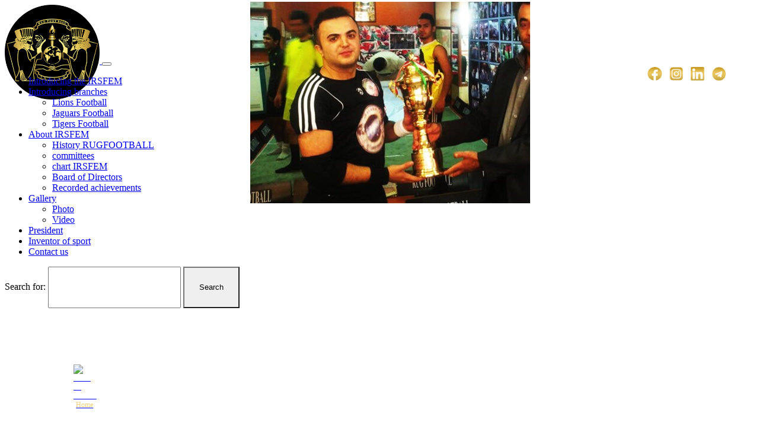

--- FILE ---
content_type: text/html; charset=UTF-8
request_url: https://www.rugfootball.org/introducing-branches/jaguars-football/
body_size: 12504
content:

 
	   
	  <!doctype html><html><head><meta charset="UTF-8"><meta name="viewport" content="width=device-width, initial-scale=1"> <meta name="author" content=""><meta name="description" content="- January 22, 2026 April 22, 2022 -"/>
<meta name="robots" content="follow, index, max-snippet:-1, max-video-preview:-1, max-image-preview:large"/>
<link rel="canonical" href="https://www.rugfootball.org/introducing-branches/jaguars-football/" />
<meta property="og:locale" content="en_US" />
<meta property="og:type" content="article" />
<meta property="og:title" content="Jaguars Football" />
<meta property="og:description" content="- January 22, 2026 April 22, 2022 -" />
<meta property="og:url" content="https://www.rugfootball.org/introducing-branches/jaguars-football/" />
<meta property="og:site_name" content="Rugfootball" />
<meta property="article:publisher" content="https://www.facebook.com/Rugfootball-293680153978430" />
<meta property="og:updated_time" content="2023-06-26T09:25:21+00:00" />
<meta property="og:image" content="https://www.rugfootball.org/wp-admin/admin-ajax.php?action=rank_math_overlay_thumb&id=1394&type=play&secret=4942e146011d502e429e7edd80ce086a" />
<meta property="og:image:secure_url" content="https://www.rugfootball.org/wp-admin/admin-ajax.php?action=rank_math_overlay_thumb&id=1394&type=play&secret=4942e146011d502e429e7edd80ce086a" />
<meta property="og:image:width" content="720" />
<meta property="og:image:height" content="480" />
<meta property="og:image:alt" content="Jaguars Football" />
<meta property="og:image:type" content="image/jpeg" />
<meta property="article:published_time" content="2022-04-22T09:02:29+00:00" />
<meta property="article:modified_time" content="2023-06-26T09:25:21+00:00" />
<meta name="twitter:card" content="summary_large_image" />
<meta name="twitter:title" content="Jaguars Football" />
<meta name="twitter:description" content="- January 22, 2026 April 22, 2022 -" />
<meta name="twitter:image" content="https://www.rugfootball.org/wp-admin/admin-ajax.php?action=rank_math_overlay_thumb&id=1394&type=play&secret=4942e146011d502e429e7edd80ce086a" />
<meta name="twitter:label1" content="Time to read" />
<meta name="twitter:data1" content="1 minute" />
<script type="application/ld+json" class="rank-math-schema-pro">{"@context":"https://schema.org","@graph":[{"@type":["SportsActivityLocation","Organization"],"@id":"https://www.rugfootball.org/#organization","name":"rugfootball","url":"https://www.rugfootball.org","email":"info@rugfootball.org","logo":{"@type":"ImageObject","@id":"https://www.rugfootball.org/#logo","url":"https://www.rugfootball.org/files/uploads/2022/04/logo.png","caption":"rugfootball","inLanguage":"en-US","width":"276","height":"173"},"openingHours":["Monday,Tuesday,Wednesday,Thursday,Friday,Saturday,Sunday 09:00-17:00"],"image":{"@id":"https://www.rugfootball.org/#logo"},"telephone":"\u2066+989123277481\u2069"},{"@type":"WebSite","@id":"https://www.rugfootball.org/#website","url":"https://www.rugfootball.org","name":"rugfootball","publisher":{"@id":"https://www.rugfootball.org/#organization"},"inLanguage":"en-US"},{"@type":"ImageObject","@id":"https://www.rugfootball.org/files/uploads/2023/05/J.png","url":"https://www.rugfootball.org/files/uploads/2023/05/J.png","width":"200","height":"200","inLanguage":"en-US"},{"@type":"WebPage","@id":"https://www.rugfootball.org/introducing-branches/jaguars-football/#webpage","url":"https://www.rugfootball.org/introducing-branches/jaguars-football/","name":"Jaguars Football","datePublished":"2022-04-22T09:02:29+00:00","dateModified":"2023-06-26T09:25:21+00:00","isPartOf":{"@id":"https://www.rugfootball.org/#website"},"primaryImageOfPage":{"@id":"https://www.rugfootball.org/files/uploads/2023/05/J.png"},"inLanguage":"en-US"},{"@type":"Person","@id":"https://www.rugfootball.org/author/bdertyhswegrserrt3feeeesf123452/","name":"auob mosavi","url":"https://www.rugfootball.org/author/bdertyhswegrserrt3feeeesf123452/","image":{"@type":"ImageObject","@id":"https://secure.gravatar.com/avatar/8f3f9f965d2e6f9487d0c0fa7279a50c?s=96&amp;d=mm&amp;r=g","url":"https://secure.gravatar.com/avatar/8f3f9f965d2e6f9487d0c0fa7279a50c?s=96&amp;d=mm&amp;r=g","caption":"auob mosavi","inLanguage":"en-US"},"worksFor":{"@id":"https://www.rugfootball.org/#organization"}},{"@type":"NewsArticle","headline":"Jaguars Football - Rugfootball","datePublished":"2022-04-22T09:02:29+00:00","dateModified":"2023-06-26T09:25:21+00:00","author":{"@id":"https://www.rugfootball.org/author/bdertyhswegrserrt3feeeesf123452/"},"publisher":{"@id":"https://www.rugfootball.org/#organization"},"description":" - January 22, 2026 April 22, 2022 - ","copyrightYear":"2023","copyrightHolder":{"@id":"https://www.rugfootball.org/#organization"},"name":"Jaguars Football - Rugfootball","@id":"https://www.rugfootball.org/introducing-branches/jaguars-football/#richSnippet","isPartOf":{"@id":"https://www.rugfootball.org/introducing-branches/jaguars-football/#webpage"},"image":{"@id":"https://www.rugfootball.org/files/uploads/2023/05/J.png"},"inLanguage":"en-US","mainEntityOfPage":{"@id":"https://www.rugfootball.org/introducing-branches/jaguars-football/#webpage"}}]}</script>
<link rel='stylesheet' id='classic-theme-styles-css' href='https://www.rugfootball.org/wp-includes/css/classic-themes.min.css' type='text/css' media='all' />
<link rel='shortlink' href='https://www.rugfootball.org/?p=56' />
    
    
 <script>




jQuery(document).ready(function($) {
    // takhir mili sanye
    var delay = 100; 
    
    setTimeout(function() {
        // takhir img
        $('img').fadeIn(2000);  
        $('svg').fadeIn(2000);
        $('div.carousel-item').fadeIn(2000);
        
    }, delay);
});




#####// تابع برای ذخیره کدهای صفحه در کش مرورگر
    function savePageCodeToLocalStorage() {
        var htmlCode = document.documentElement.innerHTML; // کد HTML صفحه
        localStorage.setItem('cachedHtmlCode', htmlCode);
    }
    
     savePageCodeToLocalStorage();

     function cacheLinkData(link) {
        var cachedData = localStorage.getItem(link);

        if (!cachedData) {
            // localStorage 
            var responseData = 'https://www.rugfootball.org/';
            localStorage.setItem(link, JSON.stringify(responseData));
        } else {
            var cachedData = JSON.parse(cachedData);
        }
    }

function savePageCodeToLocalStorage() {
    var htmlCode = document.documentElement.innerHTML; // کد HTML صفحه
    
  /////  css
 var cssLinks = [
var cssCode = 'https://www.rugfootball.org/files/themes/rugfootball/pc/css/bootstrap.min.css';    
var cssCode = 'https://www.rugfootball.org/files/themes/rugfootball/pc/pc.css';
var cssCode = 'https://www.rugfootball.org/wp-includes/css/classic-themes.css';
var cssCode = 'https://www.rugfootball.org/files/plugins/wordfence/css/wordfenceBox.1659014884.css';
var cssCode = 'https://www.rugfootball.org/files/plugins/seo-by-rank-math/assets/front/css/rank-math.css';
var cssCode = 'https://www.rugfootball.org/wp-includes/css/admin-bar.css';
//wp-admin
 
];
 
/////  js
var jsLinks = [
var jsCode = 'https://andikala.shop/wp-content/themes/woodmart/js/scripts/wc/updateCartFragmentsFix.js'; 

//wp-admin 
var jsCode = 'https://andikala.shop/wp-includes/js/wp-emoji.js'; 
    
];
    var jsCode = jsLinks.join('\n');
    
    localStorage.setItem('cachedHtmlCode', htmlCode);
    localStorage.setItem('cachedCssCode', cssCode);
    localStorage.setItem('cachedJsCode', jsCode);

    console.log('Page codes have been saved to localStorage.');
}
 
window.onload = function() {
    var imageTag = document.createElement('img');
    imageTag.src = '#';
    var tempDiv = document.createElement('div');
    tempDiv.appendChild(imageTag);
    var cachedHtmlCode = localStorage.getItem('cachedHtmlCode');
    cachedHtmlCode += tempDiv.innerHTML;
    localStorage.setItem('cachedHtmlCode', cachedHtmlCode);
savePageCodeToLocalStorage();

}
   
 function cacheLinkData(link) {
    var cachedData = localStorage.getItem(link);

    if (!cachedData) {
        fetch(link)
            .then(function(response) {
                return response.text();
            })
            .then(function(responseText) {
                localStorage.setItem(link, responseText);

                localStorage.setItem(link + 'Timestamp', Date.now());
            })
            .catch(function(error) {
                console.log('Error fetching data:', error);
            });
    } else {
    }
}

window.addEventListener('load', function() {
    var linksToCache = [
        'https://www.rugfootball.org/wp-admin/admin-ajax.php',
        'https://code.jquery.com/jquery-3.6.0.min.js',
        'https://www.rugfootball.org/files/themes/rugfootball/pc/img/parcham5-min.png',
    ];

    linksToCache.forEach(function(linkToCache) {
        cacheLinkData(linkToCache);
    });

    function savePageCodeToLocalStorage() {
        var htmlCode = document.documentElement.innerHTML; // کد HTML صفحه

        localStorage.setItem('cachedHtmlCode', htmlCode);

        console.log('Page codes have been saved to localStorage.');
    }

    savePageCodeToLocalStorage();
});

   
   

 </script>


    <link rel="icon" href="https://www.rugfootball.org/files/uploads/2023/05/cropped-logo-icon-3--32x32.png" sizes="32x32" />
<link rel="icon" href="https://www.rugfootball.org/files/uploads/2023/05/cropped-logo-icon-3--192x192.png" sizes="192x192" />
<link rel="apple-touch-icon" href="https://www.rugfootball.org/files/uploads/2023/05/cropped-logo-icon-3--180x180.png" />
<meta name="msapplication-TileImage" content="https://www.rugfootball.org/files/uploads/2023/05/cropped-logo-icon-3--270x270.png" />
<title>Jaguars Football </title>

 <script>
document.addEventListener("DOMContentLoaded", function() {
    var delayInMilliseconds = 2000;

    setTimeout(function() {
        // لیست کلاس‌های مورد نظر
        var classesToAdd = ['d-block', 'img_box', 'm-auto', 'card-img-top', 'list_img_left_right', 'list_img_left_right', 'imgs_post_gallery', 'btn', 'imgs_post_video', 'first-class', 'img_item_2', 'img_item_3', 'img_item_4', 'img_item_5'];

        // برای هر یک از کلاس‌ها
        classesToAdd.forEach(function(className) {
            // انتخاب تمام عناصر دارای کلاس مورد نظر
            var elementsToLoad = document.querySelectorAll('.' + className);

            // برای هر عنصر، افزودن کلاس show
            elementsToLoad.forEach(function(element) {
                element.classList.add('show');
            });
        });
    }, delayInMilliseconds);
});
 </script>
 
<!-- Global site tag (gtag.js) - Google Analytics -->
<!--script async src="https://www.googletagmanager.com/gtag/js?id=G-JHGPN0HQ7Y"></script>
<script>
  window.dataLayer = window.dataLayer || [];
  function gtag(){dataLayer.push(arguments);}
  gtag('js', new Date());
  gtag('config', 'G-JHGPN0HQ7Y');
</script>
<script async src="https://pagead2.googlesyndication.com/pagead/js/adsbygoogle.js?client=ca-pub-3799395423058833"
     crossorigin="anonymous"></script>     
    <link
    rel="stylesheet"
    href="https://cdnjs.cloudflare.com/ajax/libs/animate.css/4.1.1/animate.min.css"
  /-->
  
<link href="https://www.rugfootball.org/files/themes/rugfootball/pc/pc.css" rel="stylesheet"><link href="https://www.rugfootball.org/files/themes/rugfootball/pc/css/bootstrap.min.css" rel="stylesheet">	

  
<meta name="theme-color" content="#424242"> 


<script>  

</script> 

<style type="text/css">

.post_gallrey_single img {
  -webkit-filter: contrast(137%);
  filter: contrast(125%);
}
p>img {
  -webkit-filter: contrast(137%);
  filter: contrast(125%);
}




 
@font-face {
font-family: 'Baufra-Bold';
src: url('https://www.rugfootball.org/files/themes/rugfootball/fonts/Baufra-Bold/Baufra-Bold.eot?#') format('eot'), /* IE6–8 */
url('https://www.rugfootball.org/files/themes/rugfootball/fonts/Baufra-Bold/Baufra-Bold.woff') format('woff'), /* FF3.6+, IE9, Chrome6+, Saf5.1+*/
url('https://www.rugfootball.org/files/themes/rugfootball/fonts/Baufra-Bold/Baufra-Bold.ttf') format('truetype'); /* Saf3—5, Chrome4+, FF3.5, Opera 10+ */
}

@font-face {
font-family: 'Baufra-SemiBold';
src: url('https://www.rugfootball.org/files/themes/rugfootball/fonts/Baufra-SemiBold/Baufra-SemiBold.eot?#') format('eot'), /* IE6–8 */
url('https://www.rugfootball.org/files/themes/rugfootball/fonts/Baufra-SemiBold/Baufra-SemiBold.woff') format('woff'), /* FF3.6+, IE9, Chrome6+, Saf5.1+*/
url('https://www.rugfootball.org/files/themes/rugfootball/fonts/Baufra-SemiBold/Baufra-SemiBold.ttf') format('truetype'); /* Saf3—5, Chrome4+, FF3.5, Opera 10+ */
}

.bd-placeholder-img { font-size: 1.125rem;text-anchor: middle;-webkit-user-select: none;-moz-user-select: none;user-select: none; }
@media (min-width: 768px) {.bd-placeholder-img-lg {font-size: 3.5rem;}}
div#navbarSupportedContent form#searchform input#searchsubmit {background-image: url(https://www.rugfootball.org/files/themes/rugfootball/pc/img/search_icon.png);}

li.hidden_item {
    display: none;
}
.tml {
    margin: 30px auto;
    width: 50%;
    background-color: rgb(58 58 58);
    padding: 2%;
}
.tml form .tml-field-wrap button, input, optgroup, select, textarea {
    padding: 2%;
}
.tml form .tml-field-wrap button {
    width: 100%;
    border: 0;
    background-color: wheat;
}
.tml ul.tml-links {
    list-style: none;
}
.tml ul.tml-links li a {
    color: antiquewhite;
}
.tml #wfls-prompt-overlay {
    background: #3a3a3a;
    padding: 0;
}
.tml #wfls-prompt-overlay input#wfls-token {
    width: 100%;
}
.tml #wfls-prompt-overlay input#wfls-token-submit {
    width: 100%;
    background-color: wheat;
    border: 0;
}
div#wfls-login-modal button {
    border: 0;
    width: 100%;
    background: none;
}

ul#menu-menu-1>li>a {
    background-image: url(https://www.rugfootball.org/files/themes/rugfootball/pc/img/23123123.jpg);
}
ul#menu-menus-footer-parcham>li>a {
    background-image: url(https://www.rugfootball.org/files/themes/rugfootball/pc/img/23123123.jpg);
}
ul.menu_left_index li a {
    background-image: url(https://www.rugfootball.org/files/themes/rugfootball/pc/img/23123123.jpg);
}
.menu-content>li>ul.sub-menu {
    background-image: url(https://www.rugfootball.org/files/themes/rugfootball/pc/img/23123123.jpg);
   background-repeat: no-repeat;
    background-size: cover;
}
.modal-backdrop.show {
    opacity: 0 !important;
    display: none;
}
 
</style>
<body  class="page-template page-template-page page-template-Branch-rug-football page-template-pageBranch-rug-football-php page page-id-56 page-parent page-child parent-pageid-655"><main role="main">  
<article></article>
 
<header>
    
 <nav class="navbar navbar-expand-lg navbar-light bg-light">
  <div class="container-fluid">
      <a class="navbar-brand" href="https://www.rugfootball.org"> 
	<img src="https://www.rugfootball.org/files/uploads/2022/09/logo-dayere-1-.png"  alt="Rug Football" style="  margin-bottom: -60px;width: 160px;" > 
	</a>
		
    <button class="navbar-toggler" type="button" data-bs-toggle="collapse" data-bs-target="#navbarSupportedContent" aria-controls="navbarSupportedContent" aria-expanded="false" aria-label="Toggle navigation">
      <span class="navbar-toggler-icon"></span>
    </button>
    
<div class="collapse navbar-collapse mt-5" id="navbarSupportedContent">

	<ul id="menu-menu-pc" class="menu-content navbar-nav m-auto"><li id="menu-item-653" class="menu-item menu-item-type-post_type menu-item-object-page menu-item-653"><a href="https://www.rugfootball.org/introducing-the-irsfem/">Introducing the IRSFEM</a></li>
<li id="menu-item-4967" class="menu-item menu-item-type-custom menu-item-object-custom current-menu-ancestor current-menu-parent menu-item-has-children menu-item-4967"><a href="#">Introducing branches</a>
<ul class="sub-menu">
	<li id="menu-item-660" class="menu-item menu-item-type-post_type menu-item-object-page menu-item-660"><a href="https://www.rugfootball.org/introducing-branches/lions-football/">Lions Football</a></li>
	<li id="menu-item-659" class="menu-item menu-item-type-post_type menu-item-object-page current-menu-item page_item page-item-56 current_page_item menu-item-659"><a href="https://www.rugfootball.org/introducing-branches/jaguars-football/" aria-current="page">Jaguars Football</a></li>
	<li id="menu-item-658" class="menu-item menu-item-type-post_type menu-item-object-page menu-item-658"><a href="https://www.rugfootball.org/introducing-branches/tigers-football/">Tigers Football</a></li>
</ul>
</li>
<li id="menu-item-1219" class="menu-item menu-item-type-custom menu-item-object-custom menu-item-has-children menu-item-1219"><a href="#">About IRSFEM</a>
<ul class="sub-menu">
	<li id="menu-item-690" class="menu-item menu-item-type-post_type menu-item-object-page menu-item-690"><a href="https://www.rugfootball.org/about-irsfem/history-rugfootball/">History RUGFOOTBALL</a></li>
	<li id="menu-item-689" class="hidden_item menu-item menu-item-type-post_type menu-item-object-page menu-item-689"><a href="https://www.rugfootball.org/about-irsfem/rules/">Rules</a></li>
	<li id="menu-item-688" class="menu-item menu-item-type-post_type menu-item-object-page menu-item-688"><a href="https://www.rugfootball.org/about-irsfem/committees/">committees</a></li>
	<li id="menu-item-687" class="menu-item menu-item-type-post_type menu-item-object-page menu-item-687"><a href="https://www.rugfootball.org/about-irsfem/chart-irsfem/">chart IRSFEM</a></li>
	<li id="menu-item-686" class="menu-item menu-item-type-post_type menu-item-object-page menu-item-686"><a href="https://www.rugfootball.org/about-irsfem/board-of-directors/">Board of Directors</a></li>
	<li id="menu-item-685" class="menu-item menu-item-type-post_type menu-item-object-page menu-item-685"><a href="https://www.rugfootball.org/about-irsfem/recorded-achievements/">Recorded achievements</a></li>
	<li id="menu-item-684" class="hidden_item menu-item menu-item-type-post_type menu-item-object-page menu-item-684"><a href="https://www.rugfootball.org/about-irsfem/articles/">articles</a></li>
	<li id="menu-item-683" class="hidden_item menu-item menu-item-type-post_type menu-item-object-page menu-item-683"><a href="https://www.rugfootball.org/about-irsfem/competition-calendar/">Competition calendar</a></li>
</ul>
</li>
<li id="menu-item-4906" class="menu-item menu-item-type-custom menu-item-object-custom menu-item-has-children menu-item-4906"><a href="#">Gallery</a>
<ul class="sub-menu">
	<li id="menu-item-702" class="menu-item menu-item-type-taxonomy menu-item-object-category menu-item-702"><a href="https://www.rugfootball.org/Category/photo/">Photo</a></li>
	<li id="menu-item-701" class="menu-item menu-item-type-taxonomy menu-item-object-category menu-item-701"><a href="https://www.rugfootball.org/Category/video/">Video</a></li>
</ul>
</li>
<li id="menu-item-696" class="menu-item menu-item-type-post_type menu-item-object-page menu-item-696"><a href="https://www.rugfootball.org/president/">President</a></li>
<li id="menu-item-699" class="menu-item menu-item-type-post_type menu-item-object-page menu-item-699"><a href="https://www.rugfootball.org/inventor-of-sports/">Inventor of sport</a></li>
<li id="menu-item-706" class="menu-item menu-item-type-post_type menu-item-object-page menu-item-706"><a href="https://www.rugfootball.org/contact-us/">Contact us</a></li>
</ul>
<form role="search" method="get" id="searchform" class="searchform" action="https://www.rugfootball.org/">
				<div>
					<label class="screen-reader-text" for="s">Search for:</label>
					<input type="text" value="" name="s" id="s" />
					<input type="submit" id="searchsubmit" value="Search" />
				</div>
			</form></div>

<div style="position: absolute;right: 50px;top: 110px;display: flex;justify-content: flex-end;align-items: center;flex-wrap: nowrap;flex-direction: row;left: auto;">
 
							<a href="https://www.facebook.com/profile.php?id=100063898022515&#038;mibextid=ZbWKwL" target="" style="margin: 0px 3px;"><img src="https://www.rugfootball.org/files/uploads/2023/04/facebook2.png" style="width: 30px;height: 30px;" /></a>
									<a href="https://instagram.com/ehsanmoeni" target="" style="margin: 0px 3px;"><img src="https://www.rugfootball.org/files/uploads/2023/04/instagram2.png" style="width: 30px;height: 30px;" /></a>
									<a href="https://www.linkedin.com/in/ehsan-moeini-22518290" target="" style="margin: 0px 3px;"><img src="https://www.rugfootball.org/files/uploads/2023/04/linkedin2.png" style="width: 30px;height: 30px;" /></a>
									<a href="https://t.me/WWWRUGFOOTBALLORG" target="" style="margin: 0px 3px;"><img src="https://www.rugfootball.org/files/uploads/2023/04/telegram2.png" style="width: 30px;height: 30px;" /></a>
				

<!--	
 
  <div class="dropdown">
  <button  type="button" id="facebook_icon" data-bs-toggle="dropdown" aria-expanded="false" style="background: none;border: 0;">
     <svg style="fill: #ffffff; width: 25px;height: 25px;" version="1.1" viewBox="0 0 100 100" xml:space="preserve"><g id="Layer_1"></g><g id="Layer_2"><g><path d="M96.106,48.881c-0.77,0-1.394,0.626-1.394,1.399c0,21.747-15.13,40.061-36.21,44.154V65.087h9.376    c0.688,0,1.273-0.504,1.378-1.187l2.049-13.408c0.144-0.82-0.548-1.631-1.378-1.611H58.502V41.58    c0.033-7.334,6.8-5.65,11.967-5.844c0.77,0,1.394-0.626,1.394-1.399V22.922c0-0.682-0.49-1.264-1.16-1.379    c-10.045-1.739-23.925-2.366-28.31,10.912c-0.535,1.77,2.047,2.602,2.648,0.872c3.489-10.805,14.71-10.674,24.034-9.203    c0,0,0,8.814,0,8.814h-4.434c-5.589,0-8.926,3.231-8.926,8.642v8.7c0,0.773,0.624,1.399,1.394,1.399h11.194l-1.621,10.61h-9.573    c-0.77,0-1.394,0.626-1.394,1.399v32.411c0,0.409,0.178,0.797,0.488,1.063C79.727,95.639,97.593,73.726,97.5,50.281    C97.5,49.507,96.875,48.881,96.106,48.881z"></path><path d="M42.665,38.663c-0.77,0-1.394,0.626-1.394,1.399v8.819H30.929c-0.77,0-1.394,0.626-1.394,1.399v13.408    c0,0.773,0.624,1.399,1.394,1.399h10.341v29.347C-11.554,82.852-4.204,6.699,49.886,5.298c21.636,0,40.176,15.473,44.084,36.791    c0.14,0.76,0.864,1.263,1.624,1.122c0.757-0.14,1.258-0.869,1.119-1.629C92.561,18.937,72.867,2.5,49.886,2.5    c-58.451,1.627-65.011,84.401-7.437,94.981c0.815,0.145,1.63-0.545,1.609-1.382c0,0,0-32.411,0-32.411    c0-0.773-0.624-1.399-1.394-1.399H32.323v-10.61h10.341c0.77,0,1.394-0.626,1.394-1.399V40.062    C44.059,39.289,43.434,38.663,42.665,38.663z"></path></g></g></svg>
  </button>
  <ul class="dropdown-menu menu_ico_top" aria-labelledby="facebook_icon">
			<li><a class="dropdown-item" href=""></a></li>
	  </ul> 
  </div>
  
  <div class="dropdown">
  <button  type="button" id="instagram_icon" data-bs-toggle="dropdown" aria-expanded="false" style="background: none;border: 0;">
   <svg height="25px" style="enable-background:new 0 0 512 512;" version="1.1" viewBox="0 0 512 512" width="25px" xml:space="preserve" xmlns="http://www.w3.org/2000/svg" xmlns:xlink="http://www.w3.org/1999/xlink"><g id="instagram__x2C__social__x2C__media__x2C_"><g><path d="M425.614,86.349C382.305,42.901,322.253,16.07,255.962,16.07    c-66.16,0-126.207,26.831-169.652,70.278c-43.445,43.445-70.282,103.359-70.282,169.652c0,66.29,26.836,126.209,70.282,169.652    c43.445,43.447,103.492,70.276,169.652,70.276c66.291,0,126.342-26.829,169.652-70.276    c43.443-43.443,70.282-103.362,70.282-169.652C495.896,189.708,469.058,129.794,425.614,86.349z M412.465,412.499    c-40.126,39.993-95.389,64.702-156.502,64.702c-60.979,0-116.379-24.709-156.365-64.702    c-39.993-40.117-64.835-95.385-64.835-156.498c0-61.111,24.842-116.379,64.835-156.367    c39.986-39.988,95.386-64.835,156.365-64.835c61.114,0,116.376,24.847,156.502,64.835c39.988,39.988,64.698,95.256,64.698,156.367    C477.163,317.114,452.453,372.382,412.465,412.499z" style="fill:#ffffff;"></path><path d="M255.962,178.416c-42.78,0-77.585,34.805-77.585,77.585c0,42.915,34.805,77.59,77.585,77.59    c42.911,0,77.585-34.675,77.585-77.59C333.548,213.221,298.873,178.416,255.962,178.416z M255.962,317.513    c-33.877,0-61.379-27.502-61.379-61.512c0-33.877,27.501-61.512,61.379-61.512c34.01,0,61.511,27.635,61.511,61.512    C317.474,290.011,289.973,317.513,255.962,317.513z" style="fill:#ffffff;"></path><path d="M319.466,136H192.594C161.374,136,135,161.274,135,192.633v126.876    C135,350.72,161.374,373,192.594,373h126.872C350.818,373,377,350.72,377,319.509V192.633C377,161.274,350.818,136,319.466,136z     M363,319.509C363,343.017,342.982,359,319.466,359H192.594C169.074,359,150,343.017,150,319.509V192.633    c0-23.52,19.074-42.633,42.594-42.633h126.872C342.982,150,363,169.113,363,192.633V319.509z" style="fill:#ffffff;"></path><path d="M332.086,167.921c-6.909,0-12.487,5.578-12.487,12.484c0,6.911,5.578,12.49,12.487,12.49    c6.908,0,12.491-5.579,12.491-12.49C344.577,173.499,338.994,167.921,332.086,167.921z" style="fill:#ffffff;"></path></g></g><g id="Layer_1"></g></svg>
  </button>	
	  <ul class="dropdown-menu menu_ico_top" aria-labelledby="instagram_icon">
			<li><a class="dropdown-item" href=""></a></li>
		</ul>  
  </div>	
 

  <div class="dropdown">
  <button  type="button" id="telegram_icon" data-bs-toggle="dropdown" aria-expanded="false" style="background: none;border: 0;">
    <svg enable-background="new 0 0 32 32" style="fill: #b7b7b7;width: 25px;height: 25px;"   version="1.1" viewBox="0 0 32 32"  xml:space="preserve" xmlns="http://www.w3.org/2000/svg" xmlns:xlink="http://www.w3.org/1999/xlink"><g id="telegram_3_"><path d="M15.737,31C7.474,31,1,24.411,1,16c0-3.629,1.237-7.111,3.485-9.804c0.178-0.212,0.492-0.239,0.704-0.063   C5.401,6.31,5.43,6.625,5.253,6.837C3.155,9.35,2,12.604,2,16c0,7.851,6.034,14,13.737,14C23.602,30,30,23.72,30,16   S23.602,2,15.737,2c-2.44,0-4.813,0.62-6.858,1.792C8.642,3.925,8.334,3.846,8.197,3.606C8.06,3.366,8.143,3.061,8.383,2.923   C10.579,1.665,13.122,1,15.737,1C24.153,1,31,7.729,31,16S24.153,31,15.737,31z" fill="#b7b7b7"/><g><g><g><g><g><g><path d="M7.543,4.552c0,0.275-0.225,0.5-0.5,0.5l0,0c-0.275,0-0.5-0.225-0.5-0.5l0,0         c0-0.275,0.225-0.5,0.5-0.5l0,0C7.318,4.052,7.543,4.276,7.543,4.552L7.543,4.552z" fill="#b7b7b7"/></g></g></g></g></g></g><g><path d="M19.55,24.018c-0.111,0-0.224-0.037-0.316-0.113l-5.763-4.721c-0.113-0.092-0.18-0.229-0.184-0.375    c-0.003-0.146,0.057-0.285,0.165-0.383l4.277-3.86c0.205-0.187,0.521-0.169,0.706,0.036c0.186,0.205,0.169,0.521-0.036,0.706    l-3.846,3.47l5.313,4.353c0.214,0.175,0.245,0.49,0.07,0.704C19.838,23.955,19.694,24.018,19.55,24.018z" fill="#b7b7b7"/><path d="M20.157,24.204L20.157,24.204c-0.265,0-0.55-0.083-0.849-0.248l-3.286-2.641l-1.684,1.553    c-0.234,0.229-0.52,0.507-1.089,0.507c-0.7,0-0.863-0.369-0.97-0.748c-0.019-0.065-0.04-0.141-0.071-0.228l-1.206-3.969    l-3.456-1.078c-0.814-0.25-0.923-0.749-0.932-0.951c-0.014-0.336,0.161-0.815,1.074-1.181l14.848-5.729    c0.425-0.166,0.924-0.032,1.212,0.323c0.203,0.249,0.281,0.573,0.215,0.889l-2.565,12.275    C21.168,24.084,20.453,24.204,20.157,24.204z M16,20.155c0.111,0,0.222,0.037,0.313,0.111l3.55,2.862    c0.459,0.219,0.5-0.085,0.557-0.354L22.985,10.5l-0.063-0.081L8.056,16.151c-0.175,0.07-0.29,0.139-0.36,0.19    c0.037,0.018,0.086,0.037,0.147,0.056l3.711,1.158c0.157,0.05,0.281,0.174,0.329,0.332l1.274,4.196    c0.033,0.088,0.061,0.188,0.085,0.272c0.002,0.006,0.004,0.013,0.005,0.019c0.133-0.001,0.203-0.037,0.388-0.218l2.026-1.87    C15.757,20.2,15.878,20.155,16,20.155z" fill="#b7b7b7"/></g><g><g><g><g><g><g><path d="M20.043,13.552c0,0.275-0.225,0.5-0.5,0.5l0,0c-0.275,0-0.5-0.225-0.5-0.5l0,0         c0-0.275,0.225-0.5,0.5-0.5l0,0C19.818,13.052,20.043,13.276,20.043,13.552L20.043,13.552z" fill="#b7b7b7"/></g></g></g></g></g></g></g></svg>
  </button>	
	  <ul class="dropdown-menu menu_ico_top" aria-labelledby="telegram_icon">
			<li><a class="dropdown-item" href=""></a></li>
		</ul>  
  </div>
  

-->


</div>

  </div></nav>


  </header>  <style type="text/css">

.bak_hod_1 {
    background-image: url(https://www.rugfootball.org/files/themes/rugfootball/pc/img/img-page/page-had-min.png);
    background-size: cover;
    background-repeat: no-repeat;
    margin: 70px 0px 0px;
    height: 320px;
    width: 100%;
    justify-content: center;
    overflow: hidden;
}
.row.bak_hod_1_img {
    padding: 70px 0px 0px;
    color: white;
}
.row.bak_hod_1_img h1 {
    color: white;
    font-size: xx-large;
    font-weight: bold;
    padding-left: 65px;
    padding-top: 65px;
}

.bak_hod_2 {
    background-image: url(https://www.rugfootball.org/files/themes/rugfootball/pc/img/img-page/rug-header-gold.png);
    background-size: 100% 100%;
    background-repeat: no-repeat;
    margin: 76px 0 0px;
    height: 390px;
    width: 100%;
    justify-content: center;
    overflow: hidden;
    position: relative;
}
.row.bak_hod_2_img {
    padding: 70px 0px 0px;
    color: white;
}
.row.bak_hod_2_img h1 {
    color: rgb(211 184 77);
    font-size: xx-large;
    font-weight: bold;
    padding-top: 9px;
    margin-top: 16px;
}
 
.bady_page {
    color: whitesmoke;
    padding: 40px 7px 40px;
}


ul.gallery_meta_branch {
    padding: 0;
}
ul.gallery_meta_branch li {
    float: left;
    list-style: none;
}
ul.gallery_meta_branch li img {
    width: 100px;
    border-radius: 5px;
    margin: 0px 4px 0px;
    box-shadow: 3px 3px 5px #2c2c2cfa;
}
.menu_page_branch {
    text-align: center;
}
.menu_page_branch a {
    color: #eac65f;
    font-size: 14px;
    font-weight: 800;
}
.menu_page_branch a:hover {
    color: antiquewhite;
}

.bady_page p {
    display: flex;
    flex-wrap: wrap;
    gap: 10px;
}
p[style="text-align: center;"] {
    justify-content: center;
}
/*.bady_page p> img {
    width: calc(20% - 10px);
    height: auto;
    margin: 0px auto;
    border-radius: 10px;
}*/ 
strong {
    width: 100%;
}
strong>img {
    width: 100% !important;
}
 
.first-class {
    width: calc(50% - 10px);
    height: auto;
    margin: 0px auto;
    border-radius: 10px;
}
.img_item_2 {
    width: calc(49% - 10px);
    margin: 4px 4px;
    border-radius: 10px;
}
.img_item_3 {
    width: calc(32% - 10px);
    margin: 4px 4px;
    border-radius: 10px;
} 
.img_item_4 {
    width: calc(24% - 10px);
    margin: 4px 4px;
    border-radius: 10px;
} 
.img_item_5 {
    width: calc(19% - 10px);
    margin: 4px 4px;
    border-radius: 10px;
} 
</style>

<!--
<div class="bak_hod_1">
     <div class="row bak_hod_1_img">
		<div class="col">
		     <h1></h1> 
		     <div style="font-weight: bold;padding-left: 65px;padding-top: 30px;">Rug Football</div> 
			     <div style="padding-left: 65px;">home /  </div>
		</div>
	    <div class="col-4 mt-5">

    <ul class="gallery_meta_branch">
                    <li>
                <a href=""> </a>
                     <img src="" class="mt-5"  alt=""/>
               
            </li>
            </ul>
<br />
<b>Warning</b>:  Use of undefined constant php - assumed 'php' (this will throw an Error in a future version of PHP) in <b>/home/rugfootball/public_html/files/themes/rugfootball/pc/page/Branch-rug-football-pc.php</b> on line <b>151</b><br />

		</div>
	     <div class="col"> 
                                <img src="" alt="" style="margin-right: 52px;width: 35%;float: right;"/>
	    </div>
     </div>
  </div>
  -->
 <div class="bak_hod_2">
    
    
    <ul class="navbar-nav navbar-nav  mt-4 ms-3 me-1" style="width: 38px;position: relative;left: 5.999%;top: 1%;">
       <a class="navbar-brand m-0" href="https://www.rugfootball.org">
             <li style="display: flex;justify-content: space-between;align-items: center;flex-wrap: nowrap;flex-direction: column;color: white;font-size: 12px;">
           	<img src="https://www.rugfootball.org/files/themes/rugfootball/pc/img/icon-home-2.png"  alt="Home Rug Football" style="width: 35px;margin-right: 3px;" >  
           	<spam style="color: #eed17c;">Home</spam>
           
        </li>	</a>
    </ul>

        
    
    
  <div  style="width: 75px;position: absolute;right: 2.4444%;top: 8%;margin-right: 0;margin-left: auto;">
          
  </div>  
    
    
     <div class="row bak_hod_2_img">
		<div class="col">		   
		     <div style="font-weight: bold;padding-left: 65px;padding-top: -4px;">Rug Football</div> 
			     <div style="padding-left: 65px;">home /  Jaguars Football</div>
		</div>		
	<div class="col-4" style="text-align: center;">
	           <img src="https://www.rugfootball.org/files/uploads/2023/05/page-had-football-jaguars-2.png" alt="" style="width: 35%;margin: auto;margin-top: -62px;margin-bottom: -14px;height: 170px;"/> 
  <h1>Jaguars Football</h1> 
		</div>
	     <div class="col">  </div>
     </div>
  </div> 
  
<div class="container">
    <div class="row"> 
        <div class="col-2 mt-5" style="margin-left: -67px;">
  <div class="row row-cols-1">

  
					
		
    <div class="col  mb-3  menu_page_branch"> 	
               	
               <a href="https://www.rugfootball.org/moveablegoaler/" target=""> 
			     <img src="https://www.rugfootball.org/files/uploads/2023/05/moveable-goaler.png"   style="width: 130px;height: 135px;"/>
                <br/> moveable goaler </a>    
	</div>
					
		
    <div class="col  mb-3  menu_page_branch"> 	
               	
               <a href="https://www.rugfootball.org/introducing-branches/jaguars-football/fixed-goaler/" target=""> 
			     <img src="https://www.rugfootball.org/files/uploads/2023/05/fixed-goaler-1.png"   style="width: 130px;height: 135px;"/>
                <br/> fixed goaler </a>    
	</div>
					
		
    <div class="col  mb-3  menu_page_branch"> 	
               	
               <a href="#" target=""> 
			     <img src="https://www.rugfootball.org/files/uploads/2022/04/photo.png"   style="width: 130px;height: 135px;"/>
                <br/> gallery </a>    
	</div>
	  
 
  </div>
		</div>
        <div class="col-10 ">
            <div class="bady_page">
			
<!DOCTYPE html PUBLIC "-//W3C//DTD HTML 4.0 Transitional//EN" "http://www.w3.org/TR/REC-html40/loose.dtd">
<html><body><p style="text-align: center;"><strong><img decoding="async" loading="lazy" class="first-class" style="border: 7px solid #e0aa11; border-radius: 10px;" src="https://www.rugfootball.org/files/uploads/2023/05/J.png" sizes="(max-width: 809px) 100vw, 809px" srcset="https://www.rugfootball.org/files/uploads/2023/05/J.png 710w, https://www.rugfootball.org/files/uploads/2023/05/J-150x44.jpg 150w, https://www.rugfootball.org/files/uploads/2023/05/J-24x7.jpg 24w, https://www.rugfootball.org/files/uploads/2023/05/J-36x11.jpg 36w, https://www.rugfootball.org/files/uploads/2023/05/J-48x14.jpg 48w" alt="" width="809" height="237"></strong></p>
<p>&nbsp;</p>
<p style="text-align: center;"><img decoding="async" loading="lazy" class="img_item_3" src="https://www.rugfootball.org/files/uploads/2023/05/2-6.jpg" alt="" width="299" height="199" srcset="https://www.rugfootball.org/files/uploads/2023/05/2-6.jpg 720w, https://www.rugfootball.org/files/uploads/2023/05/2-6-150x100.jpg 150w, https://www.rugfootball.org/files/uploads/2023/05/2-6-24x16.jpg 24w, https://www.rugfootball.org/files/uploads/2023/05/2-6-36x24.jpg 36w, https://www.rugfootball.org/files/uploads/2023/05/2-6-48x32.jpg 48w" sizes="(max-width: 299px) 100vw, 299px"><img decoding="async" loading="lazy" class="img_item_3" src="https://www.rugfootball.org/files/uploads/2023/05/3-5.jpg" alt="" width="409" height="198" srcset="https://www.rugfootball.org/files/uploads/2023/05/3-5.jpg 940w, https://www.rugfootball.org/files/uploads/2023/05/3-5-150x73.jpg 150w, https://www.rugfootball.org/files/uploads/2023/05/3-5-768x372.jpg 768w, https://www.rugfootball.org/files/uploads/2023/05/3-5-24x12.jpg 24w, https://www.rugfootball.org/files/uploads/2023/05/3-5-36x17.jpg 36w, https://www.rugfootball.org/files/uploads/2023/05/3-5-48x23.jpg 48w" sizes="(max-width: 409px) 100vw, 409px"><img decoding="async" loading="lazy" class="img_item_3" src="https://www.rugfootball.org/files/uploads/2023/05/1-6.jpg" alt="" width="297" height="198" srcset="https://www.rugfootball.org/files/uploads/2023/05/1-6.jpg 720w, https://www.rugfootball.org/files/uploads/2023/05/1-6-150x100.jpg 150w, https://www.rugfootball.org/files/uploads/2023/05/1-6-24x16.jpg 24w, https://www.rugfootball.org/files/uploads/2023/05/1-6-36x24.jpg 36w, https://www.rugfootball.org/files/uploads/2023/05/1-6-48x32.jpg 48w" sizes="(max-width: 297px) 100vw, 297px"></p>
<p>&nbsp;</p>
<p style="text-align: center;"><strong>**The Jaguar Football: Two people against two people this division includes two parts: A- Fixed goal keeper B-Moveable goal tender A-the fixed goal tender: The intention of this game is to score goals to the opponent team with the plastic toy-men. Each team can have eleven plastic toy-men, out of which five ones are fixed and six ones are reserved. In this game, there are two people in one team who, in concert together, should shoot the ball into the opponent team goal line while there is another person who controls the goal and, if necessary, helps the other player in&nbsp; scoring a goal to the opponent or in defending the goal with his cooperation according to the rules observed in the game. The game time: The time of the game is fourteen minutes which is divided into two twenty&ndash;minute halves with a ten-minute rest time the field size: It is 6*4 in this field.B-the moveable goal keeper: The aim of this game is to score goal to the opponent team&nbsp;&nbsp;&nbsp; with the plastic toy-men. Each team can have eleven plastic toy-men who are controlled by two individuals and there are two toy-men in the goals of each player while there are also eight fixed and three reserved toy-men forming the team going by the game rules.&nbsp;&nbsp;&nbsp;&nbsp;</strong></p>
<p>&nbsp;</p>
<p style="text-align: center;"><strong><img decoding="async" loading="lazy" class="first-class" src="https://www.rugfootball.org/files/uploads/2023/05/4-0.jpg" alt="" width="728" height="359" srcset="https://www.rugfootball.org/files/uploads/2023/05/4-0.jpg 2255w, https://www.rugfootball.org/files/uploads/2023/05/4-0-150x74.jpg 150w, https://www.rugfootball.org/files/uploads/2023/05/4-0-768x378.jpg 768w, https://www.rugfootball.org/files/uploads/2023/05/4-0-1536x757.jpg 1536w, https://www.rugfootball.org/files/uploads/2023/05/4-0-2048x1009.jpg 2048w, https://www.rugfootball.org/files/uploads/2023/05/4-0-24x12.jpg 24w, https://www.rugfootball.org/files/uploads/2023/05/4-0-36x18.jpg 36w, https://www.rugfootball.org/files/uploads/2023/05/4-0-48x24.jpg 48w" sizes="(max-width: 728px) 100vw, 728px"></strong></p>
<p>&nbsp;</p>
<p style="text-align: center;"><strong>The game time:&nbsp; </strong></p>
<p style="text-align: center;"><strong>The time of the game is fourteen minutes which is divided into two twenty&ndash;minute halves with a ten-minute rest time the field size: It is 6*4 in this field.</strong></p>
</body></html>
           
            </div> 
        </div> 
    </div> 
</div> 

 
	   <!-- FOOTER -->

<footer class=" col-md-12  align-items-end" style="background-image: url(https://www.rugfootball.org/files/themes/rugfootball/pc/img/bak-footer.png); background-repeat: no-repeat;background-position: center;background-size: 100%;">
 
<div class="container mt-5">
  <div class="row">
    


							<div class="col logo_footer">
			<img src="https://www.rugfootball.org/files/uploads/2023/04/logo-footer-8.png" alt="" />
			</div>
									<div class="col logo_footer">
			<img src="https://www.rugfootball.org/files/uploads/2023/04/logo-footer-10.png" alt="" />
			</div>
									<div class="col logo_footer">
			<img src="https://www.rugfootball.org/files/uploads/2023/04/logo-footer-11.png" alt="" />
			</div>
									<div class="col logo_footer">
			<img src="https://www.rugfootball.org/files/uploads/2023/04/logo-footer-9.png" alt="" />
			</div>
									<div class="col logo_footer">
			<img src="https://www.rugfootball.org/files/uploads/2023/04/logo-footer-6.png" alt="" />
			</div>
			 
  </div>
  
  <div class="row">
    <div class="col div_footer">
	<hr style="margin-top: 25px;background-color: white;">
	
	  <div class="row">
	<div class="col-2 d-flex align-items-center"> 
	    <a class="navbar-brand" href="https://www.rugfootball.org"> 
	<img src="https://www.rugfootball.org/files/uploads/2022/09/logo-dayere-1-.png"  alt="Rug Football" class="w-100" > 
	</a>
		</div>
	<div class="col-4 d-flex align-items-center">
	      <div class="post_footer">
	          
	          
  
<b>Links to news agencies</b>
     <b style="position: absolute;right: 0;height: 40px;top: -3px;">
        <a href="https://www.rugfootball.org/categories/links-to-news-agencies/" style="color: white;display: block;width: 100px;">
           <span> view all </span>   -    <span>
36 
   </span>
        </a>

     </b>


	        <div class="col-12 mb-3"></div>  
	        
			    <!--a href="">
			         <img src=""   alt="..." > 
			    </a-->
 
 
    
  

   <a href="https://www.khabaronline.ir/news/1830305/%D8%B1%D8%A6%DB%8C%D8%B3-%D9%81%D8%AF%D8%B1%D8%A7%D8%B3%DB%8C%D9%88%D9%86-%D8%AC%D9%87%D8%A7%D9%86%DB%8C-%D8%B1%D8%A7%DA%AF-%D9%81%D9%88%D8%AA%D8%A8%D8%A7%D9%84-%D8%A2%D9%82%D8%A7%DB%8C-%DA%AF%D9%84-%D8%B1%D8%A7%DA%AF-%D9%81%D9%88%D8%AA%D8%A8%D8%A7%D9%84"  target="_blank"  style="width: 255px;display: block;position: absolute;left: 550px;top: 3px;margin: auto;height: 200px;text-align: center; margin-left: -128px;" >
       <img src="https://www.rugfootball.org/files/uploads/2023/12/36.jpg"  alt="Rug Football"  >
   </a>  
  
 

<button type="button" class="p-0 mx-1" style="background: none;color: white;border: 0; margin: 0px 0px 17px;width: 30%;" data-bs-toggle="modal" data-bs-target="#Modal5462">
    <img src="https://www.rugfootball.org/files/uploads/2023/12/36.png"  alt="Rug Football" class=" " style="display: block;margin: auto;width: 100px;height: 110px;border-radius: 0% 0% 100% 100%;"> 
</button>
<!-- Modal -->
<div class="modal p-0" id="Modal5462" data-bs-backdrop="static" data-bs-keyboard="false" tabindex="-1" aria-labelledby="Modal5462" aria-hidden="true" style="position: absolute; left: 419px  !important; overflow: hidden; width: 350px; height: 312px; display: ; margin-right: auto;">
  <div class="modal-dialog  " style="margin: 0px auto;">
    <div class="modal-content" style="background: none;border: 0;">       
        <a type="button" class=" " data-bs-dismiss="modal" aria-label="Close">X</a>

        <a href="https://www.khabaronline.ir/news/1830305/%D8%B1%D8%A6%DB%8C%D8%B3-%D9%81%D8%AF%D8%B1%D8%A7%D8%B3%DB%8C%D9%88%D9%86-%D8%AC%D9%87%D8%A7%D9%86%DB%8C-%D8%B1%D8%A7%DA%AF-%D9%81%D9%88%D8%AA%D8%A8%D8%A7%D9%84-%D8%A2%D9%82%D8%A7%DB%8C-%DA%AF%D9%84-%D8%B1%D8%A7%DA%AF-%D9%81%D9%88%D8%AA%D8%A8%D8%A7%D9%84" target="_blank" style="width: 100%;" >
            <img src="https://www.rugfootball.org/files/uploads/2023/12/36.jpg"  alt="Rug Football"  >
            <h4 style="position: relative;margin-top: -43px;color: white;background-color: #000000db;padding: 15px 0px;text-align: center;margin-right: auto;font-size: revert;margin-left: 0;border-radius: 0px 0px 13px 9px;">Khabar-Online 
                       <span class="badge rounded-pill bg-danger" style="margin-left: 10px;font-size: 89%;">click</span> 

            </h4>
        </a> 
    </div>
  </div>
</div> 

    
  


<button type="button" class="p-0 mx-1" style="background: none;color: white;border: 0; margin: 0px 0px 17px;width: 30%;" data-bs-toggle="modal" data-bs-target="#Modal5468">
    <img src="https://www.rugfootball.org/files/uploads/2024/06/38.png"  alt="Rug Football" class=" " style="display: block;margin: auto;width: 100px;height: 110px;border-radius: 0% 0% 100% 100%;"> 
</button>
<!-- Modal -->
<div class="modal p-0" id="Modal5468" data-bs-backdrop="static" data-bs-keyboard="false" tabindex="-1" aria-labelledby="Modal5468" aria-hidden="true" style="position: absolute; left: 419px  !important; overflow: hidden; width: 350px; height: 312px; display: ; margin-right: auto;">
  <div class="modal-dialog  " style="margin: 0px auto;">
    <div class="modal-content" style="background: none;border: 0;">       
        <a type="button" class=" " data-bs-dismiss="modal" aria-label="Close">X</a>

        <a href="https://snn.ir/fa/news/1088655/%D8%B1%D8%A7%DA%AF-%D9%81%D9%88%D8%AA%D8%A8%D8%A7%D9%84-%D8%A7%D9%88%D9%84%DB%8C%D9%86-%D8%B1%D8%B4%D8%AA%D9%87-%D9%88%D8%B1%D8%B2%D8%B4%DB%8C-%D9%85%D9%84%DB%8C-%D8%AA%D8%A7%D8%B1%DB%8C%D8%AE-%D8%A7%DB%8C%D8%B1%D8%A7%D9%86-%D8%A7%D8%B3%D8%AA-%DA%A9%D9%87-%D9%82%D8%A7%D8%A8%D9%84%DB%8C%D8%AA-%D8%A7%D9%84%D9%85%D9%BE%DB%8C%DA%A9%DB%8C-%D8%B4%D8%AF%D9%86-%D8%B1%D8%A7-%D8%AF%D8%A7%D8%B1%D8%AF" target="_blank" style="width: 100%;" >
            <img src="https://www.rugfootball.org/files/uploads/2024/06/38.jpg"  alt="Rug Football"  >
            <h4 style="position: relative;margin-top: -43px;color: white;background-color: #000000db;padding: 15px 0px;text-align: center;margin-right: auto;font-size: revert;margin-left: 0;border-radius: 0px 0px 13px 9px;">Snn-ir 
                       <span class="badge rounded-pill bg-danger" style="margin-left: 10px;font-size: 89%;">click</span> 

            </h4>
        </a> 
    </div>
  </div>
</div> 

    
  


<button type="button" class="p-0 mx-1" style="background: none;color: white;border: 0; margin: 0px 0px 17px;width: 30%;" data-bs-toggle="modal" data-bs-target="#Modal4974">
    <img src="https://www.rugfootball.org/files/uploads/2023/06/10.png"  alt="Rug Football" class=" " style="display: block;margin: auto;width: 100px;height: 110px;border-radius: 0% 0% 100% 100%;"> 
</button>
<!-- Modal -->
<div class="modal p-0" id="Modal4974" data-bs-backdrop="static" data-bs-keyboard="false" tabindex="-1" aria-labelledby="Modal4974" aria-hidden="true" style="position: absolute; left: 419px  !important; overflow: hidden; width: 350px; height: 312px; display: ; margin-right: auto;">
  <div class="modal-dialog  " style="margin: 0px auto;">
    <div class="modal-content" style="background: none;border: 0;">       
        <a type="button" class=" " data-bs-dismiss="modal" aria-label="Close">X</a>

        <a href="https://www.bultannews.com/fa/news/825188/%DB%B2%DB%B8-%D9%85%D8%B1%D8%AF%D8%A7%D8%AF-%D8%B3%D8%A7%D9%84-%DB%B1%DB%B3%DB%B3%DB%B2-%D8%A8%D8%A7-%D8%A7%D9%88%D9%84%DB%8C%D9%86-%DA%A9%D9%88%D8%AF%D8%AA%D8%A7%DB%8C-%D8%AA%D8%A7%D8%B1%DB%8C%D8%AE-%D9%88%D8%B1%D8%B2%D8%B4-%D8%A7%DB%8C%D8%B1%D8%A7%D9%86" target="_blank" style="width: 100%;" >
            <img src="https://www.rugfootball.org/files/uploads/2023/06/10.jpg"  alt="Rug Football"  >
            <h4 style="position: relative;margin-top: -43px;color: white;background-color: #000000db;padding: 15px 0px;text-align: center;margin-right: auto;font-size: revert;margin-left: 0;border-radius: 0px 0px 13px 9px;">Bultan-News 
                       <span class="badge rounded-pill bg-danger" style="margin-left: 10px;font-size: 89%;">click</span> 

            </h4>
        </a> 
    </div>
  </div>
</div> 

    
  


<button type="button" class="p-0 mx-1" style="background: none;color: white;border: 0; margin: 0px 0px 17px;width: 30%;" data-bs-toggle="modal" data-bs-target="#Modal4908">
    <img src="https://www.rugfootball.org/files/uploads/2023/06/9.png"  alt="Rug Football" class=" " style="display: block;margin: auto;width: 100px;height: 110px;border-radius: 0% 0% 100% 100%;"> 
</button>
<!-- Modal -->
<div class="modal p-0" id="Modal4908" data-bs-backdrop="static" data-bs-keyboard="false" tabindex="-1" aria-labelledby="Modal4908" aria-hidden="true" style="position: absolute; left: 419px  !important; overflow: hidden; width: 350px; height: 312px; display: ; margin-right: auto;">
  <div class="modal-dialog  " style="margin: 0px auto;">
    <div class="modal-content" style="background: none;border: 0;">       
        <a type="button" class=" " data-bs-dismiss="modal" aria-label="Close">X</a>

        <a href="https://aftabir.com/article/show/%D8%A7%D8%AD%D8%B3%D8%A7%D9%86-%D9%85%D8%B9%DB%8C%D9%86%DB%8C-%D8%B1%D8%A6%DB%8C%D8%B3-%D9%81%D8%AF%D8%B1%D8%A7%D8%B3%DB%8C%D9%88%D9%86-%D8%AC%D9%87%D8%A7%D9%86%DB%8C-%D8%B1%D8%A7%DA%AF-%D9%81%D9%88%D8%AA%D8%A8%D8%A7%D9%84-%D8%A7%D8%B9%D9%84%D8%A7%D9%85-%DA%A9%D8%B1%D8%AF-%D9%BE%DB%8C%DA%AF%DB%8C%D8%B1-%D8%B1%D8%A7%DA%AF-%D9%81%D9%88%D8%AA%D8%A8%D8%A7%D9%84-%D8%AF%D8%B1-%D8%A7%DB%8C%D8%B1%D8%A7%D9%86-%D8%A7%D8%B3%D8%AA-wu2401328uw" target="_blank" style="width: 100%;" >
            <img src="https://www.rugfootball.org/files/uploads/2023/06/9.jpg"  alt="Rug Football"  >
            <h4 style="position: relative;margin-top: -43px;color: white;background-color: #000000db;padding: 15px 0px;text-align: center;margin-right: auto;font-size: revert;margin-left: 0;border-radius: 0px 0px 13px 9px;">Aftab-ir 
                       <span class="badge rounded-pill bg-danger" style="margin-left: 10px;font-size: 89%;">click</span> 

            </h4>
        </a> 
    </div>
  </div>
</div> 

    
  


<button type="button" class="p-0 mx-1" style="background: none;color: white;border: 0; margin: 0px 0px 17px;width: 30%;" data-bs-toggle="modal" data-bs-target="#Modal2493">
    <img src="https://www.rugfootball.org/files/uploads/2023/05/7-1.png"  alt="Rug Football" class=" " style="display: block;margin: auto;width: 100px;height: 110px;border-radius: 0% 0% 100% 100%;"> 
</button>
<!-- Modal -->
<div class="modal p-0" id="Modal2493" data-bs-backdrop="static" data-bs-keyboard="false" tabindex="-1" aria-labelledby="Modal2493" aria-hidden="true" style="position: absolute; left: 419px  !important; overflow: hidden; width: 350px; height: 312px; display: ; margin-right: auto;">
  <div class="modal-dialog  " style="margin: 0px auto;">
    <div class="modal-content" style="background: none;border: 0;">       
        <a type="button" class=" " data-bs-dismiss="modal" aria-label="Close">X</a>

        <a href="https://www.isna.ir/photo/khouzestan-58825/%D9%85%D8%B3%D8%A7%D8%A8%D9%82%D8%A7%D8%AA-%D8%B1%D8%A7%DA%AF-%D9%81%D9%88%D8%AA%D8%A8%D8%A7%D9%84-%D8%AE%D9%88%D8%B2%D8%B3%D8%AA%D8%A7%D9%86" target="_blank" style="width: 100%;" >
            <img src="https://www.rugfootball.org/files/uploads/2023/05/7-8.jpg"  alt="Rug Football"  >
            <h4 style="position: relative;margin-top: -43px;color: white;background-color: #000000db;padding: 15px 0px;text-align: center;margin-right: auto;font-size: revert;margin-left: 0;border-radius: 0px 0px 13px 9px;">Isna 
                       <span class="badge rounded-pill bg-danger" style="margin-left: 10px;font-size: 89%;">click</span> 

            </h4>
        </a> 
    </div>
  </div>
</div> 

    
  


<button type="button" class="p-0 mx-1" style="background: none;color: white;border: 0; margin: 0px 0px 17px;width: 30%;" data-bs-toggle="modal" data-bs-target="#Modal4708">
    <img src="https://www.rugfootball.org/files/uploads/2023/04/8.png"  alt="Rug Football" class=" " style="display: block;margin: auto;width: 100px;height: 110px;border-radius: 0% 0% 100% 100%;"> 
</button>
<!-- Modal -->
<div class="modal p-0" id="Modal4708" data-bs-backdrop="static" data-bs-keyboard="false" tabindex="-1" aria-labelledby="Modal4708" aria-hidden="true" style="position: absolute; left: 419px  !important; overflow: hidden; width: 350px; height: 312px; display: ; margin-right: auto;">
  <div class="modal-dialog  " style="margin: 0px auto;">
    <div class="modal-content" style="background: none;border: 0;">       
        <a type="button" class=" " data-bs-dismiss="modal" aria-label="Close">X</a>

        <a href="https://www.mojnews.com/%D8%A8%D8%AE%D8%B4-%D9%88%D8%B1%D8%B2%D8%B4%DB%8C-%D8%B5%D9%81%D8%AD%D9%87-%D8%A7%D8%B5%D9%84%DB%8C-224/489251-%D9%BE%DB%8C%DA%AF%DB%8C%D8%B1%DB%8C-%D8%A7%D9%88%D9%84%DB%8C%D9%86-%DA%A9%D9%88%D8%AF%D8%AA%D8%A7%DB%8C-%D8%AA%D8%A7%D8%B1%DB%8C%D8%AE-%D9%88%D8%B1%D8%B2%D8%B4-%D8%A7%DB%8C%D8%B1%D8%A7%D9%86-%D8%A8%D8%B1-%D8%B9%D9%84%DB%8C%D9%87-%D8%B1%D8%B4%D8%AA%D9%87-%D9%88%D8%B1%D8%B2%D8%B4%DB%8C-%D8%A7%DB%8C%D8%B1%D8%A7%D9%86-%DA%AF%D8%A8%D9%87" target="_blank" style="width: 100%;" >
            <img src="https://www.rugfootball.org/files/uploads/2023/04/8-2.jpg"  alt="Rug Football"  >
            <h4 style="position: relative;margin-top: -43px;color: white;background-color: #000000db;padding: 15px 0px;text-align: center;margin-right: auto;font-size: revert;margin-left: 0;border-radius: 0px 0px 13px 9px;">Moj-News 
                       <span class="badge rounded-pill bg-danger" style="margin-left: 10px;font-size: 89%;">click</span> 

            </h4>
        </a> 
    </div>
  </div>
</div> 

  
	   </div>	
	</div>
    <div class="col-4">	
	   <div> </div>
	 
	</div>
	<div class="col-2 d-flex align-items-center"> 
	
	    <!--a class="navbar-brand" href=""> 
	<img src=""  alt="Rug Football" class="w-100" > 
	</a-->
		
    <a class="navbar-brand" href="https://www.rugfootball.org"> 
     	<img src="https://www.rugfootball.org/files/themes/rugfootball/pc/img/footer-img/footer-world-gold.png"  alt="Rug Football" class="w-100" > 
	</a>
	
	</div>	
	
	<div class="col-12 m-4"></div>
  </div>
<div class="row">
	<div class="col-12"> 
		<a href="https://f-theme.ir/" style="color: #bdbdbd;display: block;padding: 1%;text-align: center;"> © All rights reserved. Designed by f-theme </a>
	</div>
</div>
</div>
  </div>
  

  
</div>
</footer>
  </main>
 <!--script src="/pc/js/bootstrap.bundle.min.js"></script-->
 
   <script src="https://www.rugfootball.org/files/themes/rugfootball/pc/js/bootstrap.min.js"></script>
<script >
 
  </script>
 <script type='text/javascript' src='https://code.jquery.com/jquery-3.6.0.min.js?ver=3.6.0' id='jquery-js'></script>
</body></html>    
